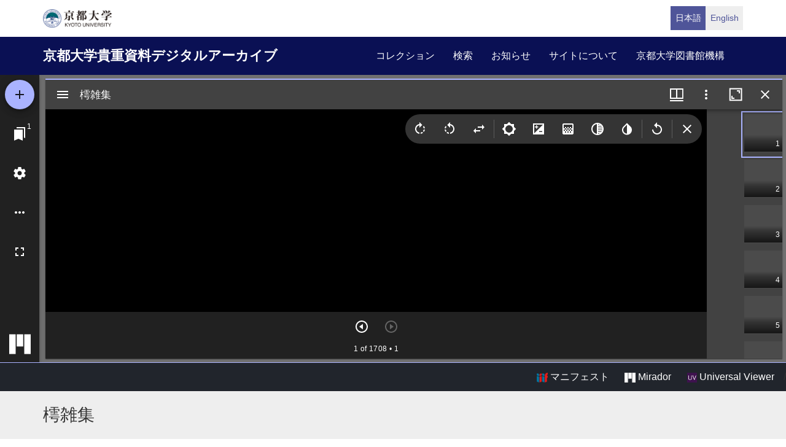

--- FILE ---
content_type: text/html; charset=UTF-8
request_url: https://rmda.kulib.kyoto-u.ac.jp/item/rb00013400
body_size: 22026
content:
<!DOCTYPE html>
<html  lang="ja" dir="ltr" prefix="content: http://purl.org/rss/1.0/modules/content/  dc: http://purl.org/dc/terms/  foaf: http://xmlns.com/foaf/0.1/  og: http://ogp.me/ns#  rdfs: http://www.w3.org/2000/01/rdf-schema#  schema: http://schema.org/  sioc: http://rdfs.org/sioc/ns#  sioct: http://rdfs.org/sioc/types#  skos: http://www.w3.org/2004/02/skos/core#  xsd: http://www.w3.org/2001/XMLSchema# ">
  <head>
    <meta charset="utf-8" />
<meta name="Generator" content="Drupal 10 (https://www.drupal.org)" />
<meta name="MobileOptimized" content="width" />
<meta name="HandheldFriendly" content="true" />
<meta name="viewport" content="width=device-width, initial-scale=1.0" />
<link rel="icon" href="/themes/custom/kyoto_dc/favicon.ico" type="image/vnd.microsoft.icon" />
<link rel="alternate" hreflang="ja" href="https://rmda.kulib.kyoto-u.ac.jp/item/rb00013400" />
<link rel="canonical" href="https://rmda.kulib.kyoto-u.ac.jp/item/rb00013400" />
<link rel="shortlink" href="https://rmda.kulib.kyoto-u.ac.jp/node/11141" />

    <title>樗雑集 | 京都大学貴重資料デジタルアーカイブ</title>
    <link rel="stylesheet" media="all" href="/sites/default/files/css/css_QBw1o6xtpL6_IIUvNTdo7CLZNUBW8wGuKjbKV49ES2Q.css?delta=0&amp;language=ja&amp;theme=kyoto_dc&amp;include=eJzLrswvyY9PSdZPzi9K1SmuLC5JzdVPSixO1SnLTC0v1geTern5KaU5qQCEbBE7" />
<link rel="stylesheet" media="all" href="/sites/default/files/css/css_n96Ytc1rr6pGJFt_5VEyRFfs_IjlTurP7RLxW76uFS8.css?delta=1&amp;language=ja&amp;theme=kyoto_dc&amp;include=eJzLrswvyY9PSdZPzi9K1SmuLC5JzdVPSixO1SnLTC0v1geTern5KaU5qQCEbBE7" />

    
  </head>
  <body class="path-node page-node-type-metadata has-glyphicons">
    <a href="#main-content" class="visually-hidden focusable skip-link">
      メインコンテンツに移動
    </a>
    
      <div class="dialog-off-canvas-main-canvas" data-off-canvas-main-canvas>
          <div class="menu-top">
      <div class="container">
        <a class="navbar-brand__top" href="http://www.kyoto-u.ac.jp/">
          <img alt="京都大学" src="/themes/custom/kyoto_dc/images/logo.png" height="30"  >
        </a>
          <div class="region region-menu-top">
    <section class="language-switcher-language-url block block-language clearfix" id="block-language-switcher" role="navigation">
  
    

      <ul class="links list-inline language-link-list"><li hreflang="ja" data-drupal-link-system-path="node/11141" class="ja is-active" aria-current="page"><a href="/item/rb00013400" class="language-link is-active" hreflang="ja" data-drupal-link-system-path="node/11141" aria-current="page">日本語</a></li><li hreflang="en" data-drupal-link-system-path="node/11141" class="en"><a href="/en/item/rb00013400" class="language-link" hreflang="en" data-drupal-link-system-path="node/11141">English</a></li></ul>
  </section>


  </div>

      </div>
    </div>
  
          <header class="navbar navbar-inverse container-fluid" id="navbar" role="banner">
              <div class="container">
            <div class="navbar-header">
          <div class="region region-navigation">
    <section id="block-kyoto-dc-branding" class="block block-system clearfix">
  
    

    <aside class="branding">
    <a href="/" title="ホーム" rel="home" class="navbar-brand">
            京都大学貴重資料デジタルアーカイブ
      </a>
  </aside>
</section>


  </div>

                          <button type="button" class="navbar-toggle" data-toggle="collapse" data-target="#navbar-collapse">
            <span class="sr-only">Toggle navigation</span>
            <span class="icon-bar"></span>
            <span class="icon-bar"></span>
            <span class="icon-bar"></span>
          </button>
              </div>

                    <div id="navbar-collapse" class="navbar-collapse collapse">
            <div class="region region-navigation-collapsible">
    <nav role="navigation" aria-labelledby="block-kyoto-dc-main-menu-menu" id="block-kyoto-dc-main-menu">
            
  <h2 class="visually-hidden" id="block-kyoto-dc-main-menu-menu">Main navigation</h2>
  

        
      <ul class="menu menu--main nav navbar-nav">
                      <li class="first">
                                        <a href="/collection" data-drupal-link-system-path="collection">コレクション</a>
              </li>
                      <li>
                                        <a href="/search" data-drupal-link-system-path="search">検索</a>
              </li>
                      <li>
                                        <a href="/news" data-drupal-link-system-path="news">お知らせ</a>
              </li>
                      <li>
                                        <a href="/about" data-drupal-link-system-path="node/3817">サイトについて</a>
              </li>
                      <li class="last">
                                        <a href="https://www.kulib.kyoto-u.ac.jp/">京都大学図書館機構</a>
              </li>
        </ul>
  

  </nav>

  </div>

        </div>
                    </div>
          </header>
  
      
  


  <div class="iiif-viewer">
    <iframe class="viewer-iframe" src="/libraries/mirador/mirador.html?manifest=/iiif/metadata_manifest/RB00013400/manifest.json"></iframe>
    <div class="iii-viewer--links">
      <div class="text-right">
        <a target="_blank" href="/iiif/metadata_manifest/RB00013400/manifest.json"><img src="/themes/custom/kyoto_dc/images/logo_iiif_s.png" alt="IIIF Drag-n-drop" height="16"> マニフェスト</a>
        <a href="/libraries/mirador/mirador.html?manifest=/iiif/metadata_manifest/RB00013400/manifest.json" target="blank" class="btn btn-txt"><img src="/themes/custom/kyoto_dc/images/logo_mirador_s.png" height="16"> Mirador</a>
        <a href="/libraries/uv3/uv.html#?manifest=/iiif/metadata_manifest/RB00013400/manifest.json" target="blank" class="btn btn-txt"><img src="/themes/custom/kyoto_dc/images/logo_uv_s.png" height="16"> Universal Viewer</a> /
      </div>
    </div>
  </div>


        <div class="region region-highlighted">
      <div class="page-title-metadata">
    <div class="container">  <h1 class="page-header">
<span>樗雑集</span>
</h1>
</div>
  </div>

  </div>

  
  <div role="main" class="main-container container js-quickedit-main-content">
    <div class="row">

            
                  <section class="col-sm-12">

                
                
                                      
                  
                          <a id="main-content"></a>
            <div class="region region-content">
    <div data-drupal-messages-fallback class="hidden"></div>
  <div class="row node node--type-metadata node--view-mode-full">
  

  
    <div class="col-sm-8">
    
  <div class="field field--name-field-record-id field--type-string field--label-inline">
    <div class="field--label">レコードID</div>
              <div class="field--item">RB00013400</div>
          </div>

  <div class="field field--name-field-title-kana field--type-string field--label-inline">
    <div class="field--label">タイトルヨミ</div>
          <div class="field--items">
              <div class="field--item">チョザツシュウ</div>
              </div>
      </div>

  <div class="field field--name-field-title-alt field--type-string-long field--label-inline">
    <div class="field--label">別タイトル</div>
          <div class="field--items">
              <div class="field--item">ローマ字タイトル: Chozatsushū</div>
              </div>
      </div>

  <div class="field field--name-field-set field--type-string field--label-inline">
    <div class="field--label">冊数</div>
              <div class="field--item">20</div>
          </div>

  <div class="field field--name-field-phys field--type-string field--label-inline">
    <div class="field--label">形態・版情報</div>
          <div class="field--items">
              <div class="field--item">写</div>
              </div>
      </div>

  <div class="field field--name-field-skflg field--type-string field--label-inline">
    <div class="field--label">写刊の別</div>
              <div class="field--item">写</div>
          </div>

  <div class="field field--name-field-description field--type-string-long field--label-inline">
    <div class="field--label">内容記述</div>
          <div class="field--items">
              <div class="field--item">典薬頭丹波尚康の手写にして権侍医丹波知長の一校したる稀有の古鈔本なり。丹波家に珍襲せられし医書なり。第廿冊の奥に、「文和元癸巳年十一月穀旦 典薬頭丹波尚康(花押)/権侍医丹波知長(花押)/一校了」とあり。巻首に丹波家蔵の方印を捺す。表紙の綴目には廿に至る数字を記するも題簽には(但し巻一に当ると見らるゝ冊は表紙を損じ題簽を欠く)三、四、八、十二を欠き、廿三にて終る。古く四巻を逸せるか。百々復太郎寄贈。(出典: 鈴鹿目録下巻 p.81)</div>
              </div>
      </div>

  <div class="field field--name-field-note field--type-string-long field--label-inline">
    <div class="field--label">注記</div>
          <div class="field--items">
              <div class="field--item">奥書「文和元癸巳年十一月穀旦 典薬頭丹波尚庚」「権侍医 丹波知長 一校了」</div>
          <div class="field--item">国文学研究資料館「日本語の歴史的典籍の国際共同研究ネットワーク構築計画」により電子化(平成28年度)</div>
              </div>
      </div>

  <div class="field field--name-field-cls field--type-string field--label-inline">
    <div class="field--label">請求記号</div>
          <div class="field--items">
              <div class="field--item">7-02/チ/1貴</div>
              </div>
      </div>

  <div class="field field--name-field-register-number field--type-string field--label-inline">
    <div class="field--label">登録番号</div>
          <div class="field--items">
              <div class="field--item">48287</div>
              </div>
      </div>

  <div class="field field--name-field-created-fiscal-year field--type-integer field--label-inline">
    <div class="field--label">作成年度</div>
              <div class="field--item">2016</div>
          </div>

  <div class="field field--name-field-rights field--type-entity-reference field--label-inline">
    <div class="field--label">権利関係</div>
              <div class="field--item">
<div about="/license_icon/free-license">
  
    
  
            <div class="field field--name-field-eyecatching field--type-image field--label-hidden field--item">  <a href="https://rmda.kulib.kyoto-u.ac.jp/license_icon/free-license" target="_blank"><img loading="lazy" src="/sites/default/files/styles/medium/public/2018-04/license_free.jpg?itok=6LMe7YLl" width="220" height="88" alt="画像二次利用自由（所蔵表示）" typeof="Image"></a>


</div>
      
</div>
</div>
          </div>

  <div class="field field--name-field-guide-for-content-reuse field--type-link field--label-inline">
    <div class="field--label">二次利用方法</div>
              <div class="field--item"><a href="/reuse">https://rmda.kulib.kyoto-u.ac.jp/reuse</a></div>
          </div>

  <div class="field field--name-field-attribution field--type-string field--label-inline">
    <div class="field--label">所蔵</div>
              <div class="field--item">京都大学附属図書館 Main Library, Kyoto University</div>
          </div>

  <div class="field field--name-field-collection field--type-entity-reference field--label-inline">
    <div class="field--label">コレクション</div>
              <div class="field--item"><a href="/collection/ippan-wa" hreflang="ja">一般貴重書(和)</a></div>
          </div>

  <div class="field field--name-field-shitei field--type-entity-reference field--label-inline">
    <div class="field--label">サブコレクション</div>
              <div class="field--item"><a href="/collection/ippan-wa/chi" hreflang="ja">一般貴重書(和)チ</a></div>
          </div>

  </div>
  
    <div class="col-sm-4">
    
            <div class="field field--name-dynamic-block-fieldnode-item-urls field--type-ds field--label-hidden field--item"><div class="views-element-container form-group"><div class="view view-item-urls view-id-item_urls view-display-id-block_1 js-view-dom-id-46538a4e428810ff12f5a02ea2670d7e64c077e8a03c936dff6f0f8254b31af3">
  
    
      <div class="view-header">
      このページへリンクする際は、以下のURLをご利用ください。
    </div>
      
      <div class="view-content">
          <div class="views-row"><div class="views-field views-field-view-node-1"><span class="field-content"><a href="/item/rb00013400" hreflang="ja">https://rmda.kulib.kyoto-u.ac.jp/item/rb00013400</a></span></div></div>

    </div>
  
          </div>
</div>
</div>
      
  <div class="field field--name-dynamic-block-fieldnode-volume-number field--type-ds field--label-above">
    <div class="field--label">巻号</div>
              <div class="field--item"><div class="views-element-container form-group"><div class="view view-volume-number view-id-volume_number view-display-id-block_1 js-view-dom-id-377ef770b9b9e0f2ef20a94e9f3e2f97782a008a34cd2b7f200828b3626444f7">
  
    
      
      <div class="view-content">
      <div class="item-list">
  
  <ul class="list-inline">

          <li><div class="views-field views-field-field-title"><div class="field-content"><a href="https://rmda.kulib.kyoto-u.ac.jp/item/rb00013400?page=1">巻第01</a></div></div></li>
          <li><div class="views-field views-field-field-title"><div class="field-content"><a href="https://rmda.kulib.kyoto-u.ac.jp/item/rb00013400?page=64">巻第02</a></div></div></li>
          <li><div class="views-field views-field-field-title"><div class="field-content"><a href="https://rmda.kulib.kyoto-u.ac.jp/item/rb00013400?page=154">巻第03</a></div></div></li>
          <li><div class="views-field views-field-field-title"><div class="field-content"><a href="https://rmda.kulib.kyoto-u.ac.jp/item/rb00013400?page=232">巻第04</a></div></div></li>
          <li><div class="views-field views-field-field-title"><div class="field-content"><a href="https://rmda.kulib.kyoto-u.ac.jp/item/rb00013400?page=322">巻第05</a></div></div></li>
          <li><div class="views-field views-field-field-title"><div class="field-content"><a href="https://rmda.kulib.kyoto-u.ac.jp/item/rb00013400?page=375">巻第06</a></div></div></li>
          <li><div class="views-field views-field-field-title"><div class="field-content"><a href="https://rmda.kulib.kyoto-u.ac.jp/item/rb00013400?page=433">巻第07</a></div></div></li>
          <li><div class="views-field views-field-field-title"><div class="field-content"><a href="https://rmda.kulib.kyoto-u.ac.jp/item/rb00013400?page=522">巻第08</a></div></div></li>
          <li><div class="views-field views-field-field-title"><div class="field-content"><a href="https://rmda.kulib.kyoto-u.ac.jp/item/rb00013400?page=606">巻第09</a></div></div></li>
          <li><div class="views-field views-field-field-title"><div class="field-content"><a href="https://rmda.kulib.kyoto-u.ac.jp/item/rb00013400?page=675">巻第10</a></div></div></li>
          <li><div class="views-field views-field-field-title"><div class="field-content"><a href="https://rmda.kulib.kyoto-u.ac.jp/item/rb00013400?page=800">巻第11</a></div></div></li>
          <li><div class="views-field views-field-field-title"><div class="field-content"><a href="https://rmda.kulib.kyoto-u.ac.jp/item/rb00013400?page=894">巻第12</a></div></div></li>
          <li><div class="views-field views-field-field-title"><div class="field-content"><a href="https://rmda.kulib.kyoto-u.ac.jp/item/rb00013400?page=974">巻第13</a></div></div></li>
          <li><div class="views-field views-field-field-title"><div class="field-content"><a href="https://rmda.kulib.kyoto-u.ac.jp/item/rb00013400?page=1042">巻第14</a></div></div></li>
          <li><div class="views-field views-field-field-title"><div class="field-content"><a href="https://rmda.kulib.kyoto-u.ac.jp/item/rb00013400?page=1142">巻第15</a></div></div></li>
          <li><div class="views-field views-field-field-title"><div class="field-content"><a href="https://rmda.kulib.kyoto-u.ac.jp/item/rb00013400?page=1253">巻第16</a></div></div></li>
          <li><div class="views-field views-field-field-title"><div class="field-content"><a href="https://rmda.kulib.kyoto-u.ac.jp/item/rb00013400?page=1343">巻第17</a></div></div></li>
          <li><div class="views-field views-field-field-title"><div class="field-content"><a href="https://rmda.kulib.kyoto-u.ac.jp/item/rb00013400?page=1422">巻第18</a></div></div></li>
          <li><div class="views-field views-field-field-title"><div class="field-content"><a href="https://rmda.kulib.kyoto-u.ac.jp/item/rb00013400?page=1508">巻第19</a></div></div></li>
          <li><div class="views-field views-field-field-title"><div class="field-content"><a href="https://rmda.kulib.kyoto-u.ac.jp/item/rb00013400?page=1597">巻第20</a></div></div></li>
    
  </ul>

</div>

    </div>
  
          </div>
</div>
</div>
          </div>

  </div>
  
  
</div>



  </div>

              </section>

                </div>
  </div>


      <footer class="footer" role="contentinfo">
      <div class="container">
        <div class="footer-top">
          <div class="row">
            <div class="col-sm-4">
              <div class="footer-info">
                <h2 class="footer-info__title">京都大学貴重資料デジタルアーカイブ</h2>
                              </div>
            </div>
            <div class="col-sm-8">
                <div class="region region-footer">
    <nav role="navigation" aria-labelledby="block-futsutazhongyang-menu" id="block-futsutazhongyang">
            
  <h2 class="visually-hidden" id="block-futsutazhongyang-menu">フッター中央</h2>
  

        
              <ul class="footer-link list-unstyled">
                            <li>
        <a href="/collection" data-drupal-link-system-path="collection">コレクション</a>
                  </li>
                        <li>
        <a href="/search" data-drupal-link-system-path="search">検索</a>
                  </li>
                        <li>
        <a href="/news" data-drupal-link-system-path="news">お知らせ</a>
                  </li>
                        <li>
        <a href="/about" data-drupal-link-system-path="node/3817">サイトについて</a>
                  </li>
        </ul>
  


  </nav>
<nav role="navigation" aria-labelledby="block-footer-menu-menu" id="block-footer-menu">
            
  <h2 class="visually-hidden" id="block-footer-menu-menu">フッター右(日)</h2>
  

        
              <ul class="footer-link list-unstyled">
                            <li>
        <a href="/reuse" data-drupal-link-system-path="node/3956">コンテンツの二次利用</a>
                  </li>
                        <li>
        <a href="https://docs.google.com/forms/d/e/1FAIpQLScWPY_92rhcYWoJOa-czt08G73CJjw-wRV13D-eeRkrUxg9LA/viewform?usp=header">利用報告フォーム</a>
                  </li>
                        <li>
        <a href="/digitization" data-drupal-link-system-path="node/2187301">貴重資料を公開するまで</a>
                  </li>
        </ul>
  


  </nav>

  </div>

            </div>
          </div>
        </div>
        <div class="footer-bottom">
          <p class="footer-bottom__copyright"><span>&copy; 2026 Kyoto University Library Network</span></p>
        </div>
      </div>
    </footer>
  
  </div>

    
    <script type="application/json" data-drupal-selector="drupal-settings-json">{"path":{"baseUrl":"\/","pathPrefix":"","currentPath":"node\/11141","currentPathIsAdmin":false,"isFront":false,"currentLanguage":"ja"},"pluralDelimiter":"\u0003","suppressDeprecationErrors":true,"bootstrap":{"forms_has_error_value_toggle":1},"user":{"uid":0,"permissionsHash":"25ad8cb6dc81d9fe316820573adbba642f133dc068535eb713c2601bf9fa99d8"}}</script>
<script src="/core/assets/vendor/jquery/jquery.min.js?v=3.7.1"></script>
<script src="/core/assets/vendor/underscore/underscore-min.js?v=1.13.7"></script>
<script src="/sites/default/files/languages/ja_qXSVR1UmSgb5YWTBzBkVlMr1QPME4W62ugREmSjv_80.js?t92hu0"></script>
<script src="/core/misc/drupalSettingsLoader.js?v=10.5.6"></script>
<script src="/core/misc/drupal.js?v=10.5.6"></script>
<script src="/core/misc/drupal.init.js?v=10.5.6"></script>
<script src="/themes/contrib/bootstrap/js/drupal.bootstrap.js?t92hu0"></script>
<script src="/themes/contrib/bootstrap/js/attributes.js?t92hu0"></script>
<script src="/themes/contrib/bootstrap/js/theme.js?t92hu0"></script>
<script src="/themes/custom/kyoto_dc/bootstrap/assets/javascripts/bootstrap/affix.js?t92hu0"></script>
<script src="/themes/custom/kyoto_dc/bootstrap/assets/javascripts/bootstrap/alert.js?t92hu0"></script>
<script src="/themes/custom/kyoto_dc/bootstrap/assets/javascripts/bootstrap/button.js?t92hu0"></script>
<script src="/themes/custom/kyoto_dc/bootstrap/assets/javascripts/bootstrap/carousel.js?t92hu0"></script>
<script src="/themes/custom/kyoto_dc/bootstrap/assets/javascripts/bootstrap/collapse.js?t92hu0"></script>
<script src="/themes/custom/kyoto_dc/bootstrap/assets/javascripts/bootstrap/dropdown.js?t92hu0"></script>
<script src="/themes/custom/kyoto_dc/bootstrap/assets/javascripts/bootstrap/tab.js?t92hu0"></script>
<script src="/themes/custom/kyoto_dc/bootstrap/assets/javascripts/bootstrap/transition.js?t92hu0"></script>
<script src="/themes/custom/kyoto_dc/dest/js/script.js?t92hu0"></script>
<script src="/themes/custom/kyoto_dc/libraries/universalviewer/dist/uv-2.0.2/lib/embed.js?v=2.0.2" id="embedUV"></script>

  </body>
</html>
